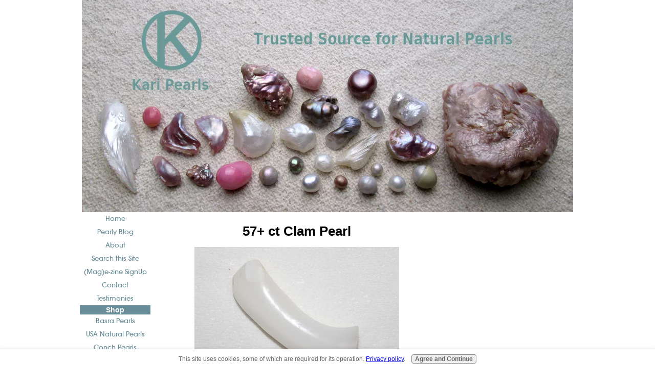

--- FILE ---
content_type: text/html; charset=UTF-8
request_url: https://www.karipearls.com/57-ct-clam-pearl.html
body_size: 15006
content:
<!DOCTYPE HTML>
<html xmlns:og="http://opengraphprotocol.org/schema/" xmlns:fb="http://www.facebook.com/2008/fbml">
<head><meta http-equiv="content-type" content="text/html; charset=UTF-8"><title>57+ ct Clam Pearl</title><meta name="description" content="Type of pearl: clam pearl   Carat Weight: 57.5ct   Shape: baroque   Size: 46 x 12mm   Color: white   Location of Origin: Indonesia   Unique Features: a"><link href="/sd/support-files/A.style.css.pagespeed.cf.hfqCVMl_QN.css" rel="stylesheet" type="text/css"><meta id="viewport" name="viewport" content="width=device-width, initial-scale=1, maximum-scale=1, minimum-scale=1">
<!-- start: tool_blocks.sbi_html_head -->
<!-- Global site tag (gtag.js) - Google Analytics -->
<script async src="https://www.googletagmanager.com/gtag/js?id=G-HDZ65ZL9ZC"></script>
<script>window.dataLayer=window.dataLayer||[];function gtag(){dataLayer.push(arguments);}gtag('js',new Date());gtag('config','G-HDZ65ZL9ZC');</script>
<link rel="apple-touch-icon" sizes="57x57" href="/xfavicon-57x57.png.pagespeed.ic.FXgr0G2nM9.webp"> <link rel="apple-touch-icon" sizes="60x60" href="/xfavicon-60x60.png.pagespeed.ic.y18ejB_ohB.webp"> <link rel="apple-touch-icon" sizes="72x72" href="/xfavicon-72x72.png.pagespeed.ic.Lz0aX9Lhbq.webp"> <link rel="apple-touch-icon" sizes="76x76" href="/xfavicon-76x76.png.pagespeed.ic.SKWw09qJlW.webp"> <link rel="apple-touch-icon" sizes="114x114" href="/xfavicon-114x114.png.pagespeed.ic.Su4l8YxJAA.webp"> <link rel="apple-touch-icon" sizes="120x120" href="/xfavicon-120x120.png.pagespeed.ic.l16NKNpAxa.webp"> <link rel="apple-touch-icon" sizes="144x144" href="/xfavicon-144x144.png.pagespeed.ic.3yFKhLh0bX.webp"> <link rel="apple-touch-icon" sizes="152x152" href="/xfavicon-152x152.png.pagespeed.ic.gs16yr8HCh.webp"> <link rel="apple-touch-icon" sizes="180x180" href="/xfavicon-180x180.png.pagespeed.ic.BhX8mrYymu.webp"> <link rel="icon" type="image/png" href="/xfavicon-36x36.png.pagespeed.ic.WboasQELmO.webp" sizes="36x36"> <link rel="icon" type="image/png" href="/xfavicon-48x48.png.pagespeed.ic.fSOaTWcise.webp" sizes="48x48"> <link rel="icon" type="image/png" href="/xfavicon-72x72.png.pagespeed.ic.Lz0aX9Lhbq.webp" sizes="72x72"> <link rel="icon" type="image/png" href="/xfavicon-96x96.png.pagespeed.ic.-Q636ltGky.webp" sizes="96x96"> <link rel="icon" type="image/png" href="/xfavicon-144x144.png.pagespeed.ic.3yFKhLh0bX.webp" sizes="144x144"> <link rel="icon" type="image/png" href="/xfavicon-192x192.png.pagespeed.ic.kJ1bh50Fnl.webp" sizes="192x192"> <link rel="icon" type="image/png" href="/xfavicon-16x16.png.pagespeed.ic.wb1He1aLUD.webp" sizes="16x16"> <link rel="icon" type="image/png" href="/xfavicon-32x32.png.pagespeed.ic.myielJxP4t.webp" sizes="32x32"> <link rel="icon" type="image/png" href="/xfavicon-48x48.png.pagespeed.ic.fSOaTWcise.webp" sizes="48x48"><link rel="alternate" type="application/rss+xml" title="RSS" href="https://www.karipearls.com/natural-pearls.xml">
<!-- SD -->
<script>var https_page=0</script>
<script src="https://www.karipearls.com/sd/support-files/gdprcookie.js.pagespeed.jm.yFshyEJ2qE.js" async defer></script><!-- end: tool_blocks.sbi_html_head -->
<link rel="shortcut icon" type="image/vnd.microsoft.icon" href="https://www.karipearls.com/favicon.ico">
<link rel="canonical" href="https://www.karipearls.com/57-ct-clam-pearl.html"/>
<meta property="og:title" content="57+ ct Clam Pearl"/>
<meta property="og:description" content="Type of pearl: clam pearl Carat Weight: 57.5ct Shape: baroque Size: 46 x 12mm Color: white Location of Origin: Indonesia Unique Features: a"/>
<meta property="og:type" content="article"/>
<meta property="og:url" content="https://www.karipearls.com/57-ct-clam-pearl.html"/>
<meta property="og:image" content="https://www.karipearls.com/images/57-ct-clam-pearl-21794170.jpg"/>
<meta property="og:image" content="https://www.karipearls.com/images/57-ct-clam-pearl-21794171.jpg"/>
<meta property="og:image" content="https://www.karipearls.com/pearls-fb.jpg"/>
<meta property="og:image" content="https://www.karipearls.com/images/57-ct-clam-pearl-21794172.jpg"/>
<meta property="og:image" content="https://www.karipearls.com/images/57-ct-clam-pearl-21794173.jpg"/>
<script>function MM_swapImgRestore(){var i,x,a=document.MM_sr;for(i=0;a&&i<a.length&&(x=a[i])&&x.oSrc;i++)x.src=x.oSrc;}function MM_preloadImages(){var d=document;if(d.images){if(!d.MM_p)d.MM_p=new Array();var i,j=d.MM_p.length,a=MM_preloadImages.arguments;for(i=0;i<a.length;i++)if(a[i].indexOf("#")!=0){d.MM_p[j]=new Image;d.MM_p[j++].src=a[i];}}}function MM_swapImage(){var i,j=0,x,a=MM_swapImage.arguments;document.MM_sr=new Array;for(i=0;i<(a.length-2);i+=3)if((x=MM_findObj(a[i]))!=null){document.MM_sr[j++]=x;if(!x.oSrc)x.oSrc=x.src;x.src=a[i+2];}}function MM_openBrWindow(theURL,winName,features){window.open(theURL,winName,features);}function MM_findObj(n,d){var p,i,x;if(!d)d=document;if((p=n.indexOf("?"))>0&&parent.frames.length){d=parent.frames[n.substring(p+1)].document;n=n.substring(0,p);}if(!(x=d[n])&&d.all)x=d.all[n];for(i=0;!x&&i<d.forms.length;i++)x=d.forms[i][n];for(i=0;!x&&d.layers&&i<d.layers.length;i++)x=MM_findObj(n,d.layers[i].document);if(!x&&d.getElementById)x=d.getElementById(n);return x;}</script>
<script>function MM_displayStatusMsg(msgStr){status=msgStr;document.MM_returnValue=true;}</script>
<!-- start: shared_blocks.110194281#end-of-head -->
<!-- end: shared_blocks.110194281#end-of-head -->
<script>var FIX=FIX||{};FIX.designMode="legacy";</script><script>var MOBILE=MOBILE||{};MOBILE.enabled=true;</script><script>var MOBILE=MOBILE||{};MOBILE.viewMode="full";MOBILE.deviceType="other";MOBILE.userAgent="";if(typeof mobileSandBox!=='undefined'){MOBILE.enabled=true;}MOBILE.hasCookie=function(key,value){var regexp=new RegExp(key+'='+value);return regexp.test(document.cookie);};MOBILE.overwriteViewport=function(){var viewport=document.querySelector("#viewport");if(viewport){viewport.content='';}};MOBILE.checkIfMobile=function(){if(!MOBILE.enabled){MOBILE.enabled=/mobileTrial=1/.test(document.cookie);}MOBILE.userAgent=navigator.userAgent;var androidMobile=(/Android/i.test(MOBILE.userAgent)&&(/Mobile/i.test(MOBILE.userAgent)));if(androidMobile){if((screen.width>1000)&&(screen.height>550)){androidMobile=false;}}if(MOBILE.enabled&&((/iPhone|iPod|BlackBerry/i.test(MOBILE.userAgent)&&(!/iPad/i.test(MOBILE.userAgent)))||androidMobile)){MOBILE.deviceType="mobile";document.documentElement.className+=" m";if(MOBILE.hasCookie("fullView",'true')){document.documentElement.className+=" fullView";MOBILE.viewMode="full";MOBILE.overwriteViewport();}else{document.documentElement.className+=" mobile";MOBILE.viewMode="mobile";}if(MOBILE.userAgent.match(/Android 2/i)){document.documentElement.className+=" android2";}}else{MOBILE.overwriteViewport();}};MOBILE.viewportWidth=function(){var viewportWidth;if(typeof window.innerWidth!="undefined"){viewportWidth=window.innerWidth;}else if(typeof document.documentElement!="undefined"&&typeof document.documentElement.offsetWidth!="undefined"&&document.documentElement.offsetWidth!=0){viewportWidth=document.documentElement.offsetWidth;}else{viewportWidth=document.getElementsByTagName('body')[0].offsetWidth;}return viewportWidth;};MOBILE.destroyAd=function(slot){var ins=document.getElementsByTagName("ins");for(var i=0,insLen=ins.length;i<insLen;i++){var elem=ins[i];if(elem.getAttribute("data-ad-slot")==slot){var parent=elem.parentNode;parent.removeChild(elem);break;}}if(!elem){throw new Error("INS tag with data-ad-slot value "+slot+" is absent in the code");}};MOBILE.updateValues=function(client,slot,width,height){var ins=document.getElementsByTagName("ins");for(var i=0,insLen=ins.length;i<insLen;i++){var elem=ins[i];if(/adsbygoogle/.test(elem.className)){break;}}if(!elem){throw new Error("INS tag with class name 'adsbygoogle' is absent in the code");}elem.style.width=width+'px';elem.style.height=height+'px';elem.setAttribute('data-ad-client',client);elem.setAttribute('data-ad-slot',slot);};MOBILE.checkIfMobile();if(typeof mobileSandBox!=='undefined'){MOBILE.enabled=true;}MOBILE.hasCookie=function(key,value){var regexp=new RegExp(key+'='+value);return regexp.test(document.cookie);};MOBILE.overwriteViewport=function(){var viewport=document.querySelector("#viewport");if(viewport){viewport.content='';}};MOBILE.checkIfMobile=function(){if(!MOBILE.enabled){MOBILE.enabled=/mobileTrial=1/.test(document.cookie);}MOBILE.userAgent=navigator.userAgent;var androidMobile=(/Android/i.test(MOBILE.userAgent)&&(/Mobile/i.test(MOBILE.userAgent)));if(androidMobile){if((screen.width>1000)&&(screen.height>550)){androidMobile=false;}}if(MOBILE.enabled&&((/iPhone|iPod|BlackBerry/i.test(MOBILE.userAgent)&&(!/iPad/i.test(MOBILE.userAgent)))||androidMobile)){MOBILE.deviceType="mobile";document.documentElement.className+=" m";if(MOBILE.hasCookie("fullView",'true')){document.documentElement.className+=" fullView";MOBILE.viewMode="full";MOBILE.overwriteViewport();}else{document.documentElement.className+=" mobile";MOBILE.viewMode="mobile";}if(MOBILE.userAgent.match(/Android 2/i)){document.documentElement.className+=" android2";}}else{MOBILE.overwriteViewport();}};MOBILE.viewportWidth=function(){var viewportWidth;if(typeof window.innerWidth!="undefined"){viewportWidth=window.innerWidth;}else if(typeof document.documentElement!="undefined"&&typeof document.documentElement.offsetWidth!="undefined"&&document.documentElement.offsetWidth!=0){viewportWidth=document.documentElement.offsetWidth;}else{viewportWidth=document.getElementsByTagName('body')[0].offsetWidth;}return viewportWidth;};MOBILE.destroyAd=function(slot){var ins=document.getElementsByTagName("ins");for(var i=0,insLen=ins.length;i<insLen;i++){var elem=ins[i];if(elem.getAttribute("data-ad-slot")==slot){var parent=elem.parentNode;parent.removeChild(elem);break;}}if(!elem){throw new Error("INS tag with data-ad-slot value "+slot+" is absent in the code");}};MOBILE.updateValues=function(client,slot,width,height){var ins=document.getElementsByTagName("ins");for(var i=0,insLen=ins.length;i<insLen;i++){var elem=ins[i];if(/adsbygoogle/.test(elem.className)){break;}}if(!elem){throw new Error("INS tag with class name 'adsbygoogle' is absent in the code");}elem.style.width=width+'px';elem.style.height=height+'px';elem.setAttribute('data-ad-client',client);elem.setAttribute('data-ad-slot',slot);};MOBILE.checkIfMobile();</script></head>
<body>
<div id="PageWrapper">
<div id="Header">
<div class="Liner">
<!-- start: shared_blocks.110194247#top-of-header -->
<div class="" style="width: 100%; box-sizing: border-box"></div>
<!-- end: shared_blocks.110194247#top-of-header -->
<!-- start: shared_blocks.110194230#bottom-of-header -->
<div class="" style="width: 100%; box-sizing: border-box"></div>
<!-- end: shared_blocks.110194230#bottom-of-header -->
</div><!-- end Liner -->
</div><!-- end Header -->
<div id="ContentWrapper">
<div id="ContentColumn">
<div class="Liner">
<!-- start: shared_blocks.110194174#above-h1 -->
<div class="" style="width: 100%; box-sizing: border-box"></div>
<!-- end: shared_blocks.110194174#above-h1 -->
<!--  -->
<style>.errFld{padding:3px}.errFldOn{padding:0;border:3px solid red}.errMsg{font-weight:bold;color:red;visibility:hidden}.errMsgOn{visibility:visible}#edit textarea{border:1px solid #000}.editTitle{font-size:22px;font-weight:bold;text-align:center}#preview .editTitle{margin-top:0}.editName,.editCountry{text-align:center}.editName,.editCountry,.editBody{}.editBody{text-align:left}#preview{margin-left:auto;margin-right:auto}.GadSense{float:left;vertical-align:top;padding:0 8px 8px 0;margin:0 8px 0 0}.gLinkUnitTop{width:466px;margin:12px auto}.gLinkUnitBot{width:120px;float:right;margin:4px 0 24px 36px}</style>
<div id="submission_30313170" style="border:0px solid black;padding:5px;">
<h1 style="text-align:center;">57+ ct Clam Pearl</h1>
<p style="text-align:center;">
</p>
<script>function showPreview(id){var parts=id.split('_');var sub=parts[0];var divs=document.getElementsByTagName('div');var imagePreviews=[];for(var i=0,ilen=divs.length;i<ilen;i++){var div=divs[i];if(/(^|\s+)imagePreview(\s+|$)/.test(div.className)){imagePreviews.push(div);}}for(var i=0,ilen=imagePreviews.length;i<ilen;i++){var imagePreview=imagePreviews[i];var subgroup=new RegExp('preview_'+sub+'_');if(imagePreview.id.match(subgroup)&&imagePreview.id!='preview_'+id){imagePreview.style.display='none';}}for(var i=0,ilen=imagePreviews.length;i<ilen;i++){var imagePreview=imagePreviews[i];if(imagePreview.id=='preview_'+id){imagePreview.style.display='';}}}function stopPropagation(e){if(e.stopPropagation){e.stopPropagation();}else{e.cancelBubble=true;}}</script>
<div class="imagePreview" id="preview_30313170_1" style="">
<p style="text-align:center;">
<img class="ss-lazy" src="data:image/svg+xml,%3Csvg xmlns='http://www.w3.org/2000/svg' viewBox='0 0 400 276'%3E%3C/svg%3E" data-src="//www.karipearls.com/images/57-ct-clam-pearl-21794170.jpg" alt="57.5 ct Clam Pearl" title="57.5 ct Clam Pearl" width="400" height="276">
</p>
<p style="font-weight:bold;text-align:center;">57.5 ct Clam Pearl</p>
</div>
<div class="imagePreview" id="preview_30313170_2" style="display:none">
<p style="text-align:center;">
<img class="ss-lazy" src="data:image/svg+xml,%3Csvg xmlns='http://www.w3.org/2000/svg' viewBox='0 0 400 278'%3E%3C/svg%3E" data-src="//www.karipearls.com/images/57-ct-clam-pearl-21794171.jpg" alt="57.5 ct Clam Pearl" title="57.5 ct Clam Pearl" width="400" height="278">
</p>
<p style="font-weight:bold;text-align:center;">57.5 ct Clam Pearl</p>
</div>
<div class="imagePreview" id="preview_30313170_3" style="display:none">
<p style="text-align:center;">
<img class="ss-lazy" src="data:image/svg+xml,%3Csvg xmlns='http://www.w3.org/2000/svg' viewBox='0 0 400 278'%3E%3C/svg%3E" data-src="//www.karipearls.com/images/57-ct-clam-pearl-21794172.jpg" alt="57.5 ct Clam Pearl" title="57.5 ct Clam Pearl" width="400" height="278">
</p>
<p style="font-weight:bold;text-align:center;">57.5 ct Clam Pearl</p>
</div>
<div class="imagePreview" id="preview_30313170_4" style="display:none">
<p style="text-align:center;">
<img class="ss-lazy" src="data:image/svg+xml,%3Csvg xmlns='http://www.w3.org/2000/svg' viewBox='0 0 400 275'%3E%3C/svg%3E" data-src="//www.karipearls.com/images/57-ct-clam-pearl-21794173.jpg" alt="57.5 ct Clam Pearl" title="57.5 ct Clam Pearl" width="400" height="275">
</p>
<p style="font-weight:bold;text-align:center;">57.5 ct Clam Pearl</p>
</div>
<!-- Thumbnails section -->
<style>table#thumbs{margin:0 auto}table#thumbs td{text-align:center;vertical-align:bottom}</style>
<div style="text-align:center">
<table id="thumbs">
<tr>
<td>
<a href="#30313170_1preview" onclick="showPreview('30313170_1');stopPropagation(event);return false;">
<img class="ss-lazy" src="data:image/svg+xml,%3Csvg xmlns='http://www.w3.org/2000/svg' viewBox='0 0 100 69'%3E%3C/svg%3E" data-src="//www.karipearls.com/images/thumb_57-ct-clam-pearl-21794170.jpg" alt="57.5 ct Clam Pearl" title="57.5 ct Clam Pearl" style="border:0;" width="100" height="69">
</a>
<br/>
<div style="margin-top:2px">
<a href="http://pinterest.com/pin/create/button/?media=https%3A%2F%2Fwww.karipearls.com%2Fimages%2F57-ct-clam-pearl-21794170.jpg&url=https%3A%2F%2Fwww.karipearls.com%2F57-ct-clam-pearl.html&description=57.5%20ct%20Clam%20Pearl%3A%20Type%20of%20pearl%3A%20clam%20pearl%20%20%20Carat%20Weight%3A%2057.5ct%20%20%20Shape%3A%20baroque%20%20%20Size%3A%2046%20x%2012mm%20%20%20Color%3A%20white%20%20%20Location%20of%20Origin%3A%20Indonesia%20%20%20Unique%20Features%3A%20a" class="pin-it-button" count-layout="none"><img border="0" src="//assets.pinterest.com/images/PinExt.png" title="Pin It"/></a>
</div>
</td>
<td>
<a href="#30313170_2preview" onclick="showPreview('30313170_2');stopPropagation(event);return false;">
<img class="ss-lazy" src="data:image/svg+xml,%3Csvg xmlns='http://www.w3.org/2000/svg' viewBox='0 0 100 69.5'%3E%3C/svg%3E" data-src="//www.karipearls.com/images/thumb_57-ct-clam-pearl-21794171.jpg" alt="57.5 ct Clam Pearl" title="57.5 ct Clam Pearl" style="border:0;" width="100" height="69.5">
</a>
<br/>
<div style="margin-top:2px">
<a href="http://pinterest.com/pin/create/button/?media=https%3A%2F%2Fwww.karipearls.com%2Fimages%2F57-ct-clam-pearl-21794171.jpg&url=https%3A%2F%2Fwww.karipearls.com%2F57-ct-clam-pearl.html&description=57.5%20ct%20Clam%20Pearl%3A%20Type%20of%20pearl%3A%20clam%20pearl%20%20%20Carat%20Weight%3A%2057.5ct%20%20%20Shape%3A%20baroque%20%20%20Size%3A%2046%20x%2012mm%20%20%20Color%3A%20white%20%20%20Location%20of%20Origin%3A%20Indonesia%20%20%20Unique%20Features%3A%20a" class="pin-it-button" count-layout="none"><img border="0" src="//assets.pinterest.com/images/PinExt.png" title="Pin It"/></a>
</div>
</td>
<td>
<a href="#30313170_3preview" onclick="showPreview('30313170_3');stopPropagation(event);return false;">
<img class="ss-lazy" src="data:image/svg+xml,%3Csvg xmlns='http://www.w3.org/2000/svg' viewBox='0 0 100 69.5'%3E%3C/svg%3E" data-src="//www.karipearls.com/images/thumb_57-ct-clam-pearl-21794172.jpg" alt="57.5 ct Clam Pearl" title="57.5 ct Clam Pearl" style="border:0;" width="100" height="69.5">
</a>
<br/>
<div style="margin-top:2px">
<a href="http://pinterest.com/pin/create/button/?media=https%3A%2F%2Fwww.karipearls.com%2Fimages%2F57-ct-clam-pearl-21794172.jpg&url=https%3A%2F%2Fwww.karipearls.com%2F57-ct-clam-pearl.html&description=57.5%20ct%20Clam%20Pearl%3A%20Type%20of%20pearl%3A%20clam%20pearl%20%20%20Carat%20Weight%3A%2057.5ct%20%20%20Shape%3A%20baroque%20%20%20Size%3A%2046%20x%2012mm%20%20%20Color%3A%20white%20%20%20Location%20of%20Origin%3A%20Indonesia%20%20%20Unique%20Features%3A%20a" class="pin-it-button" count-layout="none"><img border="0" src="//assets.pinterest.com/images/PinExt.png" title="Pin It"/></a>
</div>
</td>
<td>
<a href="#30313170_4preview" onclick="showPreview('30313170_4');stopPropagation(event);return false;">
<img class="ss-lazy" src="data:image/svg+xml,%3Csvg xmlns='http://www.w3.org/2000/svg' viewBox='0 0 100 68.75'%3E%3C/svg%3E" data-src="//www.karipearls.com/images/thumb_57-ct-clam-pearl-21794173.jpg" alt="57.5 ct Clam Pearl" title="57.5 ct Clam Pearl" style="border:0;" width="100" height="68.75">
</a>
<br/>
<div style="margin-top:2px">
<a href="http://pinterest.com/pin/create/button/?media=https%3A%2F%2Fwww.karipearls.com%2Fimages%2F57-ct-clam-pearl-21794173.jpg&url=https%3A%2F%2Fwww.karipearls.com%2F57-ct-clam-pearl.html&description=57.5%20ct%20Clam%20Pearl%3A%20Type%20of%20pearl%3A%20clam%20pearl%20%20%20Carat%20Weight%3A%2057.5ct%20%20%20Shape%3A%20baroque%20%20%20Size%3A%2046%20x%2012mm%20%20%20Color%3A%20white%20%20%20Location%20of%20Origin%3A%20Indonesia%20%20%20Unique%20Features%3A%20a" class="pin-it-button" count-layout="none"><img border="0" src="//assets.pinterest.com/images/PinExt.png" title="Pin It"/></a>
</div>
</td>
</tr>
</table>
</div>
<!-- End of thumbnails section -->
<p>
Type of pearl: clam pearl<br><br><div class="AdSenseBoxCenter"><script>google_ad_client="pub-9572957380059665";google_ad_slot="6590633136";google_ad_width=336;google_ad_height=280;</script>
<script src="https://pagead2.googlesyndication.com/pagead/show_ads.js"></script></div><br><br>Carat Weight: 57.5ct<br><br><br>Shape: baroque<br><br><br>Size: 46 x 12mm<br><br><br>Color: white<br><br><br>Location of Origin: Indonesia<br><br><br>Unique Features: a long baroque clam pearl was found in Banggai Sea, Indonesia.<br><br><br><br>Price: $180 <B><font color="red">SOLD!</font></B><br><br><br><br><!-- Merike Kiis/seesam100AThot/0032498348184/27/09/2014/120 -->
</p>
</div>
<p>
<a href="https://www.karipearls.com/57-ct-clam-pearl-comment-form.html">Click here to post comments</a>
</p>
<p style="text-align:left;">
<a href="https://www.karipearls.com/clam-pearls-sold.html">
Return to Listed - Clam pearls - SOLD.</a>
</p>
<div class="AdSenseBoxCenter"><script>google_ad_client="pub-9572957380059665";google_ad_slot="7221196350";google_ad_width=468;google_ad_height=60;</script>
<script src="https://pagead2.googlesyndication.com/pagead/show_ads.js"></script></div>
<script src="//assets.pinterest.com/js/pinit.js"></script>
<!--  -->
<!-- Listed - Clam pearls - SOLD -->
<!-- start: shared_blocks.110194251#above-socialize-it -->
<div class="" style="width: 100%; box-sizing: border-box"></div>
<!-- end: shared_blocks.110194251#above-socialize-it -->
<!-- start: shared_blocks.110194228#socialize-it -->
<div class="" style="width: 100%; box-sizing: border-box"><!-- skipped: tool_blocks.faceit_comment -->
<div class=" socializeIt socializeIt-responsive" style="border-color: #cccccc; border-width: 1px 1px 1px 1px; border-style: solid; box-sizing: border-box"><div style="overflow-x: auto;">
<table class="columns_block grid_block" border="0" style="width: 100%;"><tr><td class="column_0" style="width: 20%;vertical-align:top;">
<div class="shareHeader">
<strong class="ss-shareLabel" style="font-size: 16px;">Share this page:</strong>
<div id="whatsthis" style="font-size:11px;"><a href="#" onclick="open_whats_this(); return false;">What’s this?</a></div>
</div>
</td><td class="column_1" style="width: 80%;vertical-align:top;">
<!-- start: tool_blocks.social_sharing -->
<div class="SocialShare SocialShareRegular"><a href="#" rel="noopener noreferrer" onclick="window.open('https://www.facebook.com/sharer.php?u='+ encodeURIComponent(document.location.href) +'&t=' + encodeURIComponent(document.title), 'sharer','toolbar=0,status=0,width=700,height=500,resizable=yes,scrollbars=yes');return false;" target="_blank" class="socialIcon facebook"><svg width="20" height="20" aria-hidden="true" focusable="false" data-prefix="fab" data-icon="facebook-square" role="img" xmlns="http://www.w3.org/2000/svg" viewBox="0 0 448 512"><path fill="currentColor" d="M400 32H48A48 48 0 0 0 0 80v352a48 48 0 0 0 48 48h137.25V327.69h-63V256h63v-54.64c0-62.15 37-96.48 93.67-96.48 27.14 0 55.52 4.84 55.52 4.84v61h-31.27c-30.81 0-40.42 19.12-40.42 38.73V256h68.78l-11 71.69h-57.78V480H400a48 48 0 0 0 48-48V80a48 48 0 0 0-48-48z" class=""></path></svg><span>Facebook</span></a><a href="#" rel="noopener noreferrer" onclick="window.open('https://twitter.com/intent/tweet?text=Reading%20about%20this:%20'+encodeURIComponent(document.title)+'%20-%20' + encodeURIComponent(document.location.href), 'sharer','toolbar=0,status=0,width=700,height=500,resizable=yes,scrollbars=yes');return false;" target="_blank" class="socialIcon twitter"><svg width="20" height="20" aria-hidden="true" focusable="false" data-prefix="fab" data-icon="twitter-square" role="img" viewBox="0 0 1200 1227" fill="none" xmlns="http://www.w3.org/2000/svg"><path d="M714.163 519.284L1160.89 0H1055.03L667.137 450.887L357.328 0H0L468.492 681.821L0 1226.37H105.866L515.491 750.218L842.672 1226.37H1200L714.137 519.284H714.163ZM569.165 687.828L521.697 619.934L144.011 79.6944H306.615L611.412 515.685L658.88 583.579L1055.08 1150.3H892.476L569.165 687.854V687.828Z" fill="currentColor"></path></svg><span>X</span></a><a href="#" rel="noopener noreferrer" onclick="var script = document.createElement('script');script.setAttribute('type','text/javascript');script.setAttribute('src', 'https://assets.pinterest.com/js/pinmarklet.js');document.getElementsByTagName('head')[0].appendChild(script);return false" target="_blank" class="socialIcon pinterest"><svg width="20" height="20" aria-hidden="true" focusable="false" data-prefix="fab" data-icon="pinterest-square" role="img" xmlns="http://www.w3.org/2000/svg" viewBox="0 0 448 512"><path fill="currentColor" d="M448 80v352c0 26.5-21.5 48-48 48H154.4c9.8-16.4 22.4-40 27.4-59.3 3-11.5 15.3-58.4 15.3-58.4 8 15.3 31.4 28.2 56.3 28.2 74.1 0 127.4-68.1 127.4-152.7 0-81.1-66.2-141.8-151.4-141.8-106 0-162.2 71.1-162.2 148.6 0 36 19.2 80.8 49.8 95.1 4.7 2.2 7.1 1.2 8.2-3.3.8-3.4 5-20.1 6.8-27.8.6-2.5.3-4.6-1.7-7-10.1-12.3-18.3-34.9-18.3-56 0-54.2 41-106.6 110.9-106.6 60.3 0 102.6 41.1 102.6 99.9 0 66.4-33.5 112.4-77.2 112.4-24.1 0-42.1-19.9-36.4-44.4 6.9-29.2 20.3-60.7 20.3-81.8 0-53-75.5-45.7-75.5 25 0 21.7 7.3 36.5 7.3 36.5-31.4 132.8-36.1 134.5-29.6 192.6l2.2.8H48c-26.5 0-48-21.5-48-48V80c0-26.5 21.5-48 48-48h352c26.5 0 48 21.5 48 48z" class=""></path></svg><span>Pinterest</span></a><a href="#" rel="noopener noreferrer" onclick="window.open('https://www.tumblr.com/share/link?url='+ encodeURIComponent(document.location.href) + '&name='+ encodeURIComponent(document.title), 'sharer','toolbar=0,status=0,width=700,height=500,resizable=yes,scrollbars=yes');return false;" target="_blank" class="socialIcon tumblr"><svg width="20" height="20" aria-hidden="true" focusable="false" data-prefix="fab" data-icon="tumblr-square" role="img" xmlns="http://www.w3.org/2000/svg" viewBox="0 0 448 512"><path fill="currentColor" d="M400 32H48C21.5 32 0 53.5 0 80v352c0 26.5 21.5 48 48 48h352c26.5 0 48-21.5 48-48V80c0-26.5-21.5-48-48-48zm-82.3 364.2c-8.5 9.1-31.2 19.8-60.9 19.8-75.5 0-91.9-55.5-91.9-87.9v-90h-29.7c-3.4 0-6.2-2.8-6.2-6.2v-42.5c0-4.5 2.8-8.5 7.1-10 38.8-13.7 50.9-47.5 52.7-73.2.5-6.9 4.1-10.2 10-10.2h44.3c3.4 0 6.2 2.8 6.2 6.2v72h51.9c3.4 0 6.2 2.8 6.2 6.2v51.1c0 3.4-2.8 6.2-6.2 6.2h-52.1V321c0 21.4 14.8 33.5 42.5 22.4 3-1.2 5.6-2 8-1.4 2.2.5 3.6 2.1 4.6 4.9l13.8 40.2c1 3.2 2 6.7-.3 9.1z" class=""></path></svg><span>Tumblr</span></a><a href="#" rel="noopener noreferrer" onclick="window.open('https://reddit.com/submit?url='+ encodeURIComponent(document.location.href) + '&title=' + encodeURIComponent(document.title), 'sharer','toolbar=0,status=0,width=700,height=500,resizable=yes,scrollbars=yes');return false;" target="_blank" class="socialIcon reddit"><svg width="20" height="20" aria-hidden="true" focusable="false" data-prefix="fab" data-icon="reddit-square" role="img" xmlns="http://www.w3.org/2000/svg" viewBox="0 0 448 512"><path fill="currentColor" d="M283.2 345.5c2.7 2.7 2.7 6.8 0 9.2-24.5 24.5-93.8 24.6-118.4 0-2.7-2.4-2.7-6.5 0-9.2 2.4-2.4 6.5-2.4 8.9 0 18.7 19.2 81 19.6 100.5 0 2.4-2.3 6.6-2.3 9 0zm-91.3-53.8c0-14.9-11.9-26.8-26.5-26.8-14.9 0-26.8 11.9-26.8 26.8 0 14.6 11.9 26.5 26.8 26.5 14.6 0 26.5-11.9 26.5-26.5zm90.7-26.8c-14.6 0-26.5 11.9-26.5 26.8 0 14.6 11.9 26.5 26.5 26.5 14.9 0 26.8-11.9 26.8-26.5 0-14.9-11.9-26.8-26.8-26.8zM448 80v352c0 26.5-21.5 48-48 48H48c-26.5 0-48-21.5-48-48V80c0-26.5 21.5-48 48-48h352c26.5 0 48 21.5 48 48zm-99.7 140.6c-10.1 0-19 4.2-25.6 10.7-24.1-16.7-56.5-27.4-92.5-28.6l18.7-84.2 59.5 13.4c0 14.6 11.9 26.5 26.5 26.5 14.9 0 26.8-12.2 26.8-26.8 0-14.6-11.9-26.8-26.8-26.8-10.4 0-19.3 6.2-23.8 14.9l-65.7-14.6c-3.3-.9-6.5 1.5-7.4 4.8l-20.5 92.8c-35.7 1.5-67.8 12.2-91.9 28.9-6.5-6.8-15.8-11-25.9-11-37.5 0-49.8 50.4-15.5 67.5-1.2 5.4-1.8 11-1.8 16.7 0 56.5 63.7 102.3 141.9 102.3 78.5 0 142.2-45.8 142.2-102.3 0-5.7-.6-11.6-2.1-17 33.6-17.2 21.2-67.2-16.1-67.2z" class=""></path></svg><span>Reddit</span></a><a href="#" rel="noopener noreferrer" onclick="window.open('https://api.whatsapp.com/send?text='+encodeURIComponent(document.location.href), 'sharer','toolbar=0,status=0,width=700,height=500,resizable=yes,scrollbars=yes');return false;" target="_blank" class="socialIcon whatsapp"><svg width="20" height="20" aria-hidden="true" focusable="false" data-prefix="fab" data-icon="whatsapp-square" role="img" xmlns="http://www.w3.org/2000/svg" viewBox="0 0 448 512"><path fill="currentColor" d="M224 122.8c-72.7 0-131.8 59.1-131.9 131.8 0 24.9 7 49.2 20.2 70.1l3.1 5-13.3 48.6 49.9-13.1 4.8 2.9c20.2 12 43.4 18.4 67.1 18.4h.1c72.6 0 133.3-59.1 133.3-131.8 0-35.2-15.2-68.3-40.1-93.2-25-25-58-38.7-93.2-38.7zm77.5 188.4c-3.3 9.3-19.1 17.7-26.7 18.8-12.6 1.9-22.4.9-47.5-9.9-39.7-17.2-65.7-57.2-67.7-59.8-2-2.6-16.2-21.5-16.2-41s10.2-29.1 13.9-33.1c3.6-4 7.9-5 10.6-5 2.6 0 5.3 0 7.6.1 2.4.1 5.7-.9 8.9 6.8 3.3 7.9 11.2 27.4 12.2 29.4s1.7 4.3.3 6.9c-7.6 15.2-15.7 14.6-11.6 21.6 15.3 26.3 30.6 35.4 53.9 47.1 4 2 6.3 1.7 8.6-1 2.3-2.6 9.9-11.6 12.5-15.5 2.6-4 5.3-3.3 8.9-2 3.6 1.3 23.1 10.9 27.1 12.9s6.6 3 7.6 4.6c.9 1.9.9 9.9-2.4 19.1zM400 32H48C21.5 32 0 53.5 0 80v352c0 26.5 21.5 48 48 48h352c26.5 0 48-21.5 48-48V80c0-26.5-21.5-48-48-48zM223.9 413.2c-26.6 0-52.7-6.7-75.8-19.3L64 416l22.5-82.2c-13.9-24-21.2-51.3-21.2-79.3C65.4 167.1 136.5 96 223.9 96c42.4 0 82.2 16.5 112.2 46.5 29.9 30 47.9 69.8 47.9 112.2 0 87.4-72.7 158.5-160.1 158.5z" class=""></path></svg><span>WhatsApp</span></a></div>
<!-- end: tool_blocks.social_sharing -->
</td></tr></table>
</div>
<div class="socialize-pay-it-forward-wrapper" style="background:;">
<details class="socialize-pay-it-forward">
<summary>Enjoy this page? Please pay it forward. Here's how...</summary>
<p>Would you prefer to share this page with others by linking to it?</p><ol><li>Click on the HTML link code below.</li><li>Copy and paste it, adding a note of your own, into your blog, a Web page, forums, a blog comment, your Facebook account, or anywhere that someone would find this page valuable.</li></ol>
<script>var l=window.location.href,d=document;document.write('<form action="#"><div style="text-align:center"><textarea cols="50" rows="2" onclick="this.select();">&lt;a href="'+l+'"&gt;'+d.title+'&lt;/a&gt;</textarea></div></form>');</script>
</details>
</div>
</div>
</div>
<!-- end: shared_blocks.110194228#socialize-it -->
<!-- start: shared_blocks.110194245#below-socialize-it -->
<div class="" style="width: 100%; box-sizing: border-box"></div>
<!-- end: shared_blocks.110194245#below-socialize-it -->
</div><!-- end Liner -->
</div><!-- end ContentColumn -->
</div><!-- end ContentWrapper -->
<div id="NavColumn">
<div class="Liner">
<!-- start: shared_blocks.110194318#top-of-nav-column -->
<div class="" style="width: 100%; box-sizing: border-box"></div>
<!-- end: shared_blocks.110194318#top-of-nav-column -->
<!-- start: shared_blocks.110194284#navigation -->
<div class="" style="width: 100%; box-sizing: border-box"><!-- start: tool_blocks.navbar --><div class="Navigation"><ul><li class=""><a href="/">Home</a></li><li class=""><a href="/natural-pearls-blog.html">Pearly Blog</a></li><li class=""><a href="/kari-anderson.html">About</a></li><li class=""><a href="/karipearls-search.html">Search this Site</a></li><li class=""><a href="/e-zine.html">(Mag)e-zine SignUp</a></li><li class=""><a href="/Contact.html">Contact</a></li><li class=""><a href="/karipearls-testimonies.html">Testimonies</a></li><li><h3>Shop</h3><ul><li class=""><a href="/catalog-natural-arabian-gulf-pearls.html">Basra Pearls</a></li><li class=""><a href="/natural-freshwater-pearls.html">USA Natural Pearls</a></li><li class=""><a href="/conch-pearls-for-sale.html">Conch Pearls</a></li><li class=""><a href="/quahog-pearls.html">Quahog Pearls</a></li><li class=""><a href="/natural-abalone-pearl.html">Abalone Pearls</a></li><li class=""><a href="/saltwater-natural-pearls.html">Natural Saltwater</a></li><li class=""><a href="/blue-mussel-pearls.html">Blue Mussel Pearl</a></li><li class=""><a href="/clam-pearls.html">Clam Pearls</a></li><li class=""><a href="/cassis-pearls.html">Cassis Pearls</a></li><li class=""><a href="/melo-pearl.html">Melo Pearls</a></li><li class=""><a href="/pen-pearls.html">Pen Pearls</a></li><li class=""><a href="/natural-blister-pearls-for-sale.html">Natural Blister Pearls</a></li><li class=""><a href="/scallop-pearls-for-sale.html">Scallop Pearls</a></li><li class=""><a href="/shipwreck-pearls.html">Shipwreck Pearls</a></li></ul></li><li><h3>YOUR Pages</h3><ul><li class=""><a href="/finding-a-pearl.html">Found A Pearl?</a></li><li class=""><a href="/favorite-pearl-jewelry.html">YOUR Jewelry</a></li></ul></li><li><h3>Basics</h3><ul><li class=""><a href="/pearl-news.html">Pearl News</a></li><li class=""><a href="/types-of-pearls.html">Types of Pearls</a></li><li class=""><a href="/characteristics-of-pearls.html">Pearl Basics</a></li><li class=""><a href="/how-to-knot-pearls.html">How To...</a></li><li class=""><a href="/how-pearls-are-made.html">Faux Pearls</a></li></ul></li><li><h3>World of Pearls</h3><ul><li class=""><a href="/natural-pearls.html">Natural Pearls</a></li><li class=""><a href="/pearl-of-allah.html">Famous Pearls</a></li><li class=""><a href="/where-are-pearls-found.html">Countries</a></li><li class=""><a href="/information-on-pearls.html">Ancient Pearls</a></li><li class=""><a href="/natural-pearls-in-history.html">History</a></li><li class=""><a href="/pearl-farm.html">Pearl Farms</a></li><li class=""><a href="/kuwait-dhows.html">Pearling</a></li><li class=""><a href="/free-diver.html">Diving</a></li></ul></li><li><h3>Information</h3><ul><li class=""><a href="/princess-diana.html">People</a></li><li class=""><a href="/pearl-restaurant.html">Places</a></li><li class=""><a href="/Vermeer.html">Art</a></li><li class=""><a href="/pearl-stories.html">Stories</a></li><li class=""><a href="/meaning-of-pearls.html">Meaning of Pearls</a></li></ul></li><li><h3>Images</h3><ul><li class=""><a href="/pearl-visions.html">Photos</a></li><li class=""><a href="/pearl-video-index.html">Videos</a></li></ul></li><li><h3>Mother of Pearl</h3><ul><li class=""><a href="/pearl-buttons.html">Pearl Buttons</a></li><li class=""><a href="/button-stories.html">Button Stories</a></li></ul></li><li><h3>Details</h3><ul><li class=""><a href="/shipping-information.html">Shipping Info</a></li></ul></li></ul></div>
<!-- end: tool_blocks.navbar -->
</div>
<!-- end: shared_blocks.110194284#navigation -->
<!-- start: shared_blocks.110194320#bottom-of-nav-column -->
<div class="" style="width: 100%; box-sizing: border-box"></div>
<!-- end: shared_blocks.110194320#bottom-of-nav-column -->
</div><!-- end Liner -->
</div><!-- end NavColumn -->
<div id="ExtraColumn">
<div class="Liner">
<!-- start: shared_blocks.110194234#top-extra-default -->
<div class="" style="width: 100%; box-sizing: border-box"></div>
<!-- end: shared_blocks.110194234#top-extra-default -->
<!-- start: shared_blocks.110194314#extra-default-nav -->
<div class="" style="width: 100%; box-sizing: border-box"></div>
<!-- end: shared_blocks.110194314#extra-default-nav -->
<!-- start: shared_blocks.110194239#bottom-extra-default -->
<div class="" style="width: 100%; box-sizing: border-box"></div>
<!-- end: shared_blocks.110194239#bottom-extra-default -->
</div><!-- end Liner-->
</div><!-- end ExtraColumn -->
<div id="Footer">
<div class="Liner">
<!-- start: shared_blocks.110194232#above-bottom-nav -->
<div class="" style="width: 100%; box-sizing: border-box"></div>
<!-- end: shared_blocks.110194232#above-bottom-nav -->
<!-- start: shared_blocks.110194238#bottom-navigation -->
<div class="" style="width: 100%; box-sizing: border-box"></div>
<!-- end: shared_blocks.110194238#bottom-navigation -->
<!-- start: shared_blocks.110194226#below-bottom-nav -->
<div class="" style="width: 100%; box-sizing: border-box"></div>
<!-- end: shared_blocks.110194226#below-bottom-nav -->
<!-- start: shared_blocks.110194236#footer -->
<div class="" style="width: 100%; box-sizing: border-box"><!-- start: tool_blocks.footer -->
<div class="page_footer_container">
<div class="page_footer_content">
<div class="page_footer_liner" style="white-space:pre-line"><div class="page_footer_text"><a href="https://www.karipearls.com/quahog-pearls.html"><img src="[data-uri]"><a href="https://www.karipearls.com/natural-abalone-pearl.html"><img src="https://www.karipearls.com/images/150xNx89-carat-abalone-pearl-necklace-21768425.jpg.pagespeed.ic.fPUosEtPSo.webp" WIDTH="150"><a href="https://www.karipearls.com/catalog-natural-arabian-gulf-pearls.html"><img src="[data-uri]"><BR>Large Selection of Natural Pearls & Natural Pearl Jewelry</div></div>
</div><div class="powered_by_sbi_banner">
<p><a rel="nofollow" href="http://www.sitesell.com/Kari2.html" target="_blank"><img src="[data-uri]" border="0" alt="SBI"></a><br><a href="http://www.sitesell.com/Kari2.html" rel="noopener nofollow" target="_blank"><strong>SBI!</strong></a></p>
</div></div>
<!-- end: tool_blocks.footer -->
</div>
<!-- end: shared_blocks.110194236#footer -->
</div><!-- end Liner -->
</div><!-- end Footer -->
</div><!-- end PageWrapper --><script src="/sd/support-files/mobile.js.pagespeed.jm.be5RhGEm5B.js"></script>
<script>MOBILE.contentColumnWidth='503px';</script>
<script src="/sd/support-files/fix.js.pagespeed.jm.3phKUrh9Pj.js"></script>
<script>FIX.doEndOfBody();MOBILE.doEndOfBody();</script>
<!-- start: tool_blocks.sbi_html_body_end --> <script async src="/ssjs/lazyload.min.js.pagespeed.jm.GZJ6y5Iztl.js"></script>
<script>var SS_PARAMS={pinterest_enabled:false,googleplus1_on_page:false,socializeit_onpage:false};</script><style>.g-recaptcha{display:inline-block}.recaptcha_wrapper{text-align:center}</style>
<script>if(typeof recaptcha_callbackings!=="undefined"){SS_PARAMS.recaptcha_callbackings=recaptcha_callbackings||[]};</script><script>(function(d,id){if(d.getElementById(id)){return;}var s=d.createElement('script');s.async=true;s.defer=true;s.src="/ssjs/ldr.js";s.id=id;d.getElementsByTagName('head')[0].appendChild(s);})(document,'_ss_ldr_script');</script><!-- end: tool_blocks.sbi_html_body_end -->
<!-- Generated at 08:19:46 12-Aug-2023 with custom-10-0-3col v143 -->
</body>
</html>


--- FILE ---
content_type: text/html; charset=utf-8
request_url: https://www.google.com/recaptcha/api2/aframe
body_size: 265
content:
<!DOCTYPE HTML><html><head><meta http-equiv="content-type" content="text/html; charset=UTF-8"></head><body><script nonce="fSltyeweIaNUplbJUsV8Bg">/** Anti-fraud and anti-abuse applications only. See google.com/recaptcha */ try{var clients={'sodar':'https://pagead2.googlesyndication.com/pagead/sodar?'};window.addEventListener("message",function(a){try{if(a.source===window.parent){var b=JSON.parse(a.data);var c=clients[b['id']];if(c){var d=document.createElement('img');d.src=c+b['params']+'&rc='+(localStorage.getItem("rc::a")?sessionStorage.getItem("rc::b"):"");window.document.body.appendChild(d);sessionStorage.setItem("rc::e",parseInt(sessionStorage.getItem("rc::e")||0)+1);localStorage.setItem("rc::h",'1769739748672');}}}catch(b){}});window.parent.postMessage("_grecaptcha_ready", "*");}catch(b){}</script></body></html>